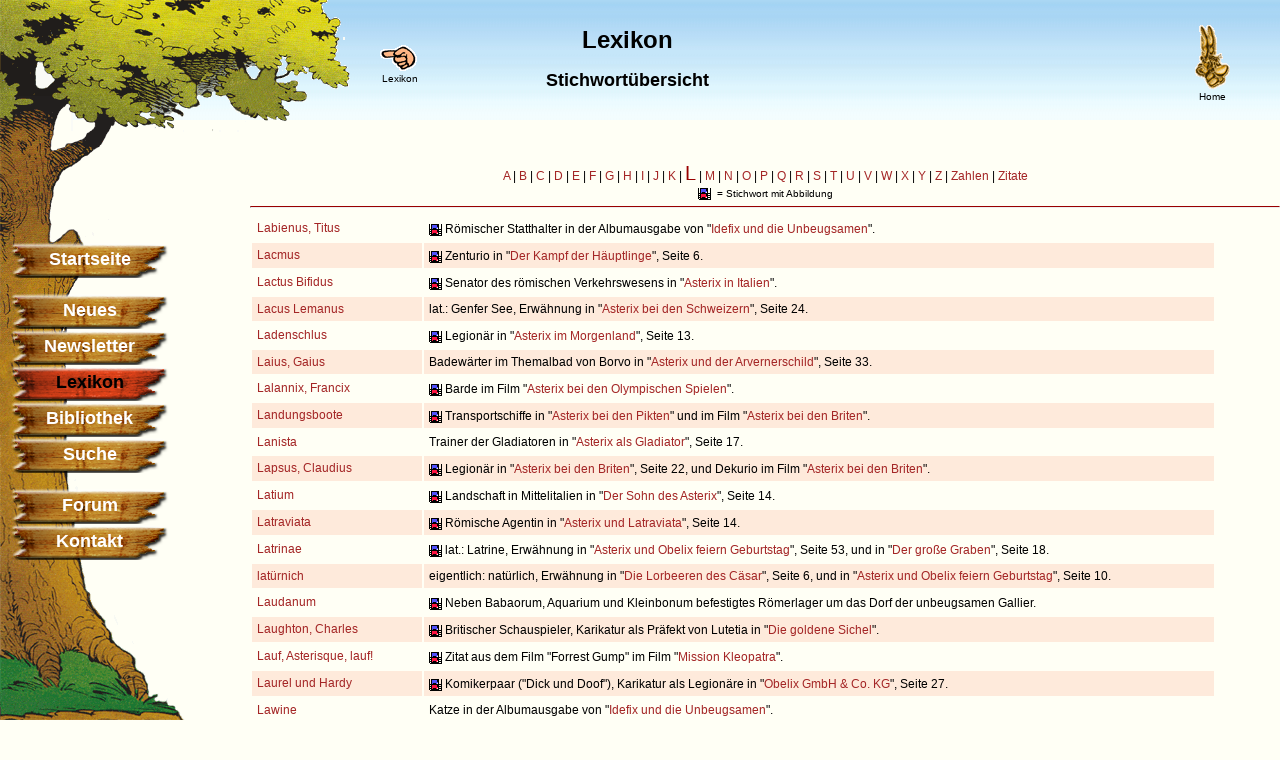

--- FILE ---
content_type: text/html; charset=UTF-8
request_url: http://asterix-fanclub.de/lexikon/alphabet/l.php
body_size: 36445
content:
<!DOCTYPE html>
<html>
<head>
        <meta charset="utf-8">
        <meta http-equiv="expires" content="0">
        <meta http-equiv="Content-Style-Type" content="text/css">
        <meta http-equiv="Content-Script-Type" content="text/javascript">
        <meta name="author" content="Marco Mütz">
        <meta name="verification" content="3dfd55ca09e04fb11ec06af31c21f5e0" />
        <meta name="date" content="26-01-26">
        <meta name="keywords" lang="de" content="Stichwort&uuml;bersicht, Buchstabe L, Asterix, Obelix, Idefix, Miraculix, Majestix, Verleihnix, Julius Cäsar, Zaubertrank, Idefix, Albert Uderzo, René Goscinny, Bello Gallico, Asterix-Film, Falbala, Asterix-Park, Lexikon">
		<meta name="robots" content="all">
		<meta name="description" content="Deutschsprachiges ASTERIX-Archiv mit Suchfunktion, Newsletter, aktuellen Neuigkeiten um die gallischen Freunde von Asterix und Obelix und einer umfangreichen  Bibliothek aller deutschsprachigen Artikel.">
        <meta name="publisher" content="Marco Mütz">
        <meta name="copyright" content="Marco Mütz">
        <meta name="page-topic" content="Kultur">
        <meta name="page-type" content="Private Homepage">
        <meta name="audience" content="Alle">
        <meta name="expires" content="none">
        <meta name="lang" content="de">
        <meta name="revisit-after" content="30 days">
<title>
Stichwort&uuml;bersicht - Asterix Archiv - Lexikon - Buchstabe L</title>
<link rel="stylesheet" type="text/css" href="../../css/comedix_div.css">
<link rel="search" type="application/opensearchdescription+xml" href="https://www.comedix.de/suche/asterix-archiv-os.xml" title="Asterix-Archiv">
<link rel="SHORTCUT ICON" href="https://www.comedix.de/favicon.ico">
<script type="text/javascript" src="/include/js/blaettern.js"></script>
</head>
<body class="main"><a name="top"></a>
        <div id="header">
                <!-- Header Content -->
<div class="headerleft">
                                        <div style="position:relative; left:360px; top:20px;"><a href="../index.php" target="_parent"><img src="../../grafik/dcrli.gif" width=39 height=26 border=0 alt="zur&uuml;ck bl&auml;ttern"></a><br>Lexikon</div></div>
<div class="headerright">
                                        <a href="../../" target="_top"><img src="../../grafik/home.gif" width=35 height=64 border=0 alt="Zur Hauptseite"></a><br>Home</div>
<div class="center">
<div class="headercenter">
                                        <H1 style="padding-top:0px">Lexikon</h1><H2 style="font-size:18px; margin-left:50px;">Stichwort&uuml;bersicht</H2></div>
</div>
<!-- / Header Content --></div>
<div id="center">
  <div id="navigation">
                <img src="/grafik/leiste_oben_krone.png" class="krone" alt="Baumkrone" width="350" height="132" border="0">
<img src="/grafik/leiste_oben_stamm.png" alt="Baumstamm" class="stamm" width="124" height="250" border="0">
<img src="/grafik/leiste_unten.png" alt="Baumwurzel" class="wurzel" width="185" height="285" border="0">
<ul id="navi">
        <li class="nav"><a class="navhoover" href="../../index.php" target="_parent">Startseite</a></li>
        <li class="nav_abstand"><a class="navhoover" href="../../news/index.php" target="_parent">Neues</a></li>
        <li><a class="navhoover" href="../../newsletter/index.php" target="_parent">Newsletter</a></li>
<li class="nav_active">Lexikon</li>        <li><a class="navhoover" href="../../medien/index.php" target="_parent">Bibliothek</a></li>
        <li><a class="navhoover" href="../../suche/index.php" target="_parent">Suche</a></li>
        <li class="nav_abstand"><a class="navhoover" href="../../pinboard/index.php" target="_parent">Forum</a></li>
        <li><a class="navhoover" href="../../email/index.php" target="_parent">Kontakt</a></li>
</ul>
<img class="bildvorladen" src="/grafik/navigation_aktiv.png" alt="" />  </div>
  <div id="content_sub">
  <!-- Content -->
  <div style="text-align: center;">
			<A HREF="a.php">A</A> |&nbsp;<A HREF="b.php">B</A> |&nbsp;<A HREF="c.php">C</A> |&nbsp;<A HREF="d.php">D</A> |&nbsp;<A HREF="e.php">E</A> |&nbsp;<A HREF="f.php">F</A> |&nbsp;<A HREF="g.php">G</A> |&nbsp;<A HREF="h.php">H</A> |&nbsp;<A HREF="i.php">I</A> |&nbsp;<A HREF="j.php">J</A> |&nbsp;<A HREF="k.php">K</A> |&nbsp;<span class=capital>L</span> |&nbsp;<A HREF="m.php">M</A> |&nbsp;<A HREF="n.php">N</A> |&nbsp;<A HREF="o.php">O</A> |&nbsp;<A HREF="p.php">P</A> |&nbsp;<A HREF="q.php">Q</A> |&nbsp;<A HREF="r.php">R</A> |&nbsp;<A HREF="s.php">S</A> |&nbsp;<A HREF="t.php">T</A> |&nbsp;<A HREF="u.php">U</A> |&nbsp;<A HREF="v.php">V</A> |&nbsp;<A HREF="w.php">W</A> |&nbsp;<A HREF="x.php">X</A> |&nbsp;<A HREF="y.php">Y</A> |&nbsp;<A HREF="z.php">Z</A> |&nbsp;<A HREF="zahlen.php">Zahlen</A>		| <a href="../zitate/index.php">Zitate</a>
		<br><span class=small><img src="../../grafik/bild_verfuegbar.gif" alt="" width="13" height="15" border="0" align=absbottom>&nbsp;&nbsp;= Stichwort mit Abbildung</span>

  </div>
<hr style="border-top: solid 1px #990000;">
<TABLE border="0" cellpadding="5" cellspacing="2">
        <TR class="alpha">
                <TD VALIGN=TOP class="main"><a href="../db/titus_labienus.php">Labienus, Titus</a></TD>
                <TD VALIGN=TOP class="main"><img src="../../grafik/bild_verfuegbar.gif" alt="mit Abbildung" width="13" height="15" border="0" align=absbottom>&nbsp;Römischer Statthalter in der Albumausgabe von "<a href="../../medien/lit/idefix_und_die_unbeugsamen_album.php">Idefix und die Unbeugsamen</a>".</TD>
        </TR>
        <TR class="alpha">
                <TD VALIGN=TOP class="main"><a href="../db/lacmus.php">Lacmus</a></TD>
                <TD VALIGN=TOP class="main"><img src="../../grafik/bild_verfuegbar.gif" alt="mit Abbildung" width="13" height="15" border="0" align=absbottom>&nbsp;Zenturio in "<a href="../special/sprachspiel/der_kampf_der_haeuptlinge.php">Der Kampf der H&auml;uptlinge</a>", Seite 6.</TD>
        </TR>
        <TR class="alpha">
                <TD VALIGN=TOP class="main"><a href="../db/lactus_bifidus.php">Lactus Bifidus</a></TD>
                <TD VALIGN=TOP class="main"><img src="../../grafik/bild_verfuegbar.gif" alt="mit Abbildung" width="13" height="15" border="0" align=absbottom>&nbsp;Senator des römischen Verkehrswesens in "<a href="../special/sprachspiel/asterix_in_italien.php">Asterix in Italien</a>".</TD>
        </TR>
        <TR class="alpha">
                <TD VALIGN=TOP class="main"><a href="../db/lacus_lemanus.php">Lacus Lemanus</a></TD>
                <TD VALIGN=TOP class="main">lat.: Genfer See, Erwähnung in "<a href="../special/sprachspiel/asterix_bei_den_schweizern.php">Asterix bei den Schweizern</a>", Seite 24.</TD>
        </TR>
        <TR class="alpha">
                <TD VALIGN=TOP class="main"><a href="../db/ladenschlus.php">Ladenschlus</a></TD>
                <TD VALIGN=TOP class="main"><img src="../../grafik/bild_verfuegbar.gif" alt="mit Abbildung" width="13" height="15" border="0" align=absbottom>&nbsp;Legion&auml;r in "<a href="../special/sprachspiel/asterix_im_morgenland.php">Asterix im Morgenland</a>", Seite 13.</TD>
        </TR>
        <TR class="alpha">
                <TD VALIGN=TOP class="main"><a href="../db/gaius_laius.php">Laius, Gaius</a></TD>
                <TD VALIGN=TOP class="main">Badew&auml;rter im Themalbad von Borvo in "<a href="../special/sprachspiel/asterix_und_der_arvernerschild.php">Asterix und der Arvernerschild</a>", Seite 33.</TD>
        </TR>
        <TR class="alpha">
                <TD VALIGN=TOP class="main"><a href="../db/francix_lalannix.php">Lalannix, Francix</a></TD>
                <TD VALIGN=TOP class="main"><img src="../../grafik/bild_verfuegbar.gif" alt="mit Abbildung" width="13" height="15" border="0" align=absbottom>&nbsp;Barde im Film "<a href="../../medien/filme/asterix_bei_den_olympischen_spielen.php">Asterix bei den Olympischen Spielen</a>".</TD>
        </TR>
        <TR class="alpha">
                <TD VALIGN=TOP class="main"><a href="../db/landungsboote.php">Landungsboote</a></TD>
                <TD VALIGN=TOP class="main"><img src="../../grafik/bild_verfuegbar.gif" alt="mit Abbildung" width="13" height="15" border="0" align=absbottom>&nbsp;Transportschiffe in "<a href="../special/sprachspiel/asterix_bei_den_pikten.php">Asterix bei den Pikten</a>" und im Film "<a href="../../medien/filme/asterix_bei_den_briten.php">Asterix bei den Briten</a>".</TD>
        </TR>
        <TR class="alpha">
                <TD VALIGN=TOP class="main"><a href="../db/lanista.php">Lanista</a></TD>
                <TD VALIGN=TOP class="main">Trainer der Gladiatoren in "<a href="../special/sprachspiel/asterix_als_gladiator.php">Asterix als Gladiator</a>", Seite 17.</TD>
        </TR>
        <TR class="alpha">
                <TD VALIGN=TOP class="main"><a href="../db/claudius_lapsus.php">Lapsus, Claudius</a></TD>
                <TD VALIGN=TOP class="main"><img src="../../grafik/bild_verfuegbar.gif" alt="mit Abbildung" width="13" height="15" border="0" align=absbottom>&nbsp;Legionär in "<a href="../special/sprachspiel/asterix_bei_den_briten.php">Asterix bei den Briten</a>", Seite 22, und Dekurio im Film "<a href="../../medien/filme/asterix_bei_den_briten.php">Asterix bei den Briten</a>".</TD>
        </TR>
        <TR class="alpha">
                <TD VALIGN=TOP class="main"><a href="../db/latium.php">Latium</a></TD>
                <TD VALIGN=TOP class="main"><img src="../../grafik/bild_verfuegbar.gif" alt="mit Abbildung" width="13" height="15" border="0" align=absbottom>&nbsp;Landschaft in Mittelitalien in "<a href="../special/sprachspiel/der_sohn_des_asterix.php">Der Sohn des Asterix</a>", Seite 14.</TD>
        </TR>
        <TR class="alpha">
                <TD VALIGN=TOP class="main"><a href="../db/latraviata.php">Latraviata</a></TD>
                <TD VALIGN=TOP class="main"><img src="../../grafik/bild_verfuegbar.gif" alt="mit Abbildung" width="13" height="15" border="0" align=absbottom>&nbsp;R&ouml;mische Agentin in "<a href="../special/sprachspiel/asterix_und_latraviata.php">Asterix und Latraviata</a>", Seite 14.</TD>
        </TR>
        <TR class="alpha">
                <TD VALIGN=TOP class="main"><a href="../db/latrinae.php">Latrinae</a></TD>
                <TD VALIGN=TOP class="main"><img src="../../grafik/bild_verfuegbar.gif" alt="mit Abbildung" width="13" height="15" border="0" align=absbottom>&nbsp;lat.: Latrine, Erwähnung in "<a href="../../medien/lit/hefte/asterix_und_obelix_feiern_geburtstag.php">Asterix und Obelix feiern Geburtstag</a>", Seite 53, und in "<a href="../../medien/lit/hefte/der_grosse_graben.php">Der große Graben</a>", Seite 18.</TD>
        </TR>
        <TR class="alpha">
                <TD VALIGN=TOP class="main"><a href="../db/latuernich.php">lat&uuml;rnich</a></TD>
                <TD VALIGN=TOP class="main">eigentlich: nat&uuml;rlich, Erwähnung in "<a href="../special/sprachspiel/die_lorbeeren_des_caesar.php">Die Lorbeeren des C&auml;sar</a>", Seite 6, und in "<a href="../../medien/lit/hefte/asterix_und_obelix_feiern_geburtstag.php">Asterix und Obelix feiern Geburtstag</a>", Seite 10.</TD>
        </TR>
        <TR class="alpha">
                <TD VALIGN=TOP class="main"><a href="../db/laudanum.php">Laudanum</a></TD>
                <TD VALIGN=TOP class="main"><img src="../../grafik/bild_verfuegbar.gif" alt="mit Abbildung" width="13" height="15" border="0" align=absbottom>&nbsp;Neben Babaorum, Aquarium und Kleinbonum
befestigtes R&ouml;merlager um das Dorf der unbeugsamen Gallier.</TD>
        </TR>
        <TR class="alpha">
                <TD VALIGN=TOP class="main"><a href="../db/charles_laughton.php">Laughton, Charles</a></TD>
                <TD VALIGN=TOP class="main"><img src="../../grafik/bild_verfuegbar.gif" alt="mit Abbildung" width="13" height="15" border="0" align=absbottom>&nbsp;Britischer Schauspieler, Karikatur als Präfekt von Lutetia in "<a href="../special/sprachspiel/die_goldene_sichel.php">Die goldene Sichel</a>".</TD>
        </TR>
        <TR class="alpha">
                <TD VALIGN=TOP class="main"><a href="../db/lauf_asterisque_lauf.php">Lauf, Asterisque, lauf!</a></TD>
                <TD VALIGN=TOP class="main"><img src="../../grafik/bild_verfuegbar.gif" alt="mit Abbildung" width="13" height="15" border="0" align=absbottom>&nbsp;Zitat aus dem Film "Forrest Gump" im Film "<a href="../../medien/filme/mission_kleopatra.php">Mission Kleopatra</a>".</TD>
        </TR>
        <TR class="alpha">
                <TD VALIGN=TOP class="main"><a href="../db/laurel_und_hardy.php">Laurel und Hardy</a></TD>
                <TD VALIGN=TOP class="main"><img src="../../grafik/bild_verfuegbar.gif" alt="mit Abbildung" width="13" height="15" border="0" align=absbottom>&nbsp;Komikerpaar ("Dick und Doof"), Karikatur als Legion&auml;re in "<a href="../special/sprachspiel/obelix_gmbh_und_co_kg.php">Obelix GmbH & Co. KG</a>", Seite 27.</TD>
        </TR>
        <TR class="alpha">
                <TD VALIGN=TOP class="main"><a href="../db/lawine.php">Lawine</a></TD>
                <TD VALIGN=TOP class="main">Katze in der Albumausgabe von "<a href="../../medien/lit/idefix_und_die_unbeugsamen_album.php">Idefix und die Unbeugsamen</a>".</TD>
        </TR>
        <TR class="alpha">
                <TD VALIGN=TOP class="main"><a href="../db/le_desespere.php">Le D&eacute;sesp&eacute;r&eacute;</a></TD>
                <TD VALIGN=TOP class="main"><img src="../../grafik/bild_verfuegbar.gif" alt="mit Abbildung" width="13" height="15" border="0" align=absbottom>&nbsp;Gem&auml;lde von Gustave Courbet, Karikatur in "<a href="../../medien/lit/hefte/asterix_und_obelix_feiern_geburtstag.php">Asterix und Obelix feiern Geburtstag</a>", Seite 46.</TD>
        </TR>
        <TR class="alpha">
                <TD VALIGN=TOP class="main"><a href="../db/legastenix.php">Legastenix</a></TD>
                <TD VALIGN=TOP class="main"><img src="../../grafik/bild_verfuegbar.gif" alt="mit Abbildung" width="13" height="15" border="0" align=absbottom>&nbsp;Arverner in "<a href="../../medien/lit/hefte/die_tochter_des_vercingetorix.php">Die Tochter des Vercingetorix</a>", Seite 46.</TD>
        </TR>
        <TR class="alpha">
                <TD VALIGN=TOP class="main"><a href="../db/legat.php">Legat</a></TD>
                <TD VALIGN=TOP class="main">Vertreter Roms in den Provinzen in "<a href="../../medien/lit/hefte/asterix_bei_den_belgiern.php">Asterix bei den Belgiern</a>".</TD>
        </TR>
        <TR class="alpha">
                <TD VALIGN=TOP class="main"><a href="../db/legatoria_provincia.php">Legatoria Provincia</a></TD>
                <TD VALIGN=TOP class="main"><img src="../../grafik/bild_verfuegbar.gif" alt="mit Abbildung" width="13" height="15" border="0" align=absbottom>&nbsp;Standortkommandantur der Region in "<a href="../special/sprachspiel/asterix_und_latraviata.php">Asterix und Latraviata</a>", Seite 33.</TD>
        </TR>
        <TR class="alpha">
                <TD VALIGN=TOP class="main"><a href="../db/legio_expedita.php">Legio expedita</a></TD>
                <TD VALIGN=TOP class="main">"Kampfbereit, stillgestanden!", Zitat in "<a href="../special/sprachspiel/das_geschenk_caesars.php">Das Geschenk Cäsars</a>", Seite 7.</TD>
        </TR>
        <TR class="alpha">
                <TD VALIGN=TOP class="main"><a href="../db/legion.php">Legion</a></TD>
                <TD VALIGN=TOP class="main">Truppeneinheit, die in mehrere Asterix-Abenteuern erwähnt wird.</TD>
        </TR>
        <TR class="alpha">
                <TD VALIGN=TOP class="main"><a href="../db/legionaer.php">Legion&auml;r</a></TD>
                <TD VALIGN=TOP class="main"><img src="../../grafik/bild_verfuegbar.gif" alt="mit Abbildung" width="13" height="15" border="0" align=absbottom>&nbsp;Rangniederste r&ouml;mische Soldat, der in fast allen Asterix-Abenteuern eine Rolle spielt.</TD>
        </TR>
        <TR class="alpha">
                <TD VALIGN=TOP class="main"><a href="../db/legionaerskrankheit.php">Legion&auml;rskrankheit</a></TD>
                <TD VALIGN=TOP class="main">Eigendiagnose eines Legion&auml;rs im Film "<a href="../../medien/filme/asterix_in_amerika.php">Asterix in Amerika</a>".</TD>
        </TR>
        <TR class="alpha">
                <TD VALIGN=TOP class="main"><a href="../db/leichtkonfus.php">Leichtkonfus</a></TD>
                <TD VALIGN=TOP class="main"><img src="../../grafik/bild_verfuegbar.gif" alt="mit Abbildung" width="13" height="15" border="0" align=absbottom>&nbsp;Legion&auml;r in "<a href="../special/sprachspiel/asterix_bei_den_pikten.php">Asterix bei den Pikten</a>", Seite 35.</TD>
        </TR>
        <TR class="alpha">
                <TD VALIGN=TOP class="main"><a href="../db/leinen_los.php">Leinen los!</a></TD>
                <TD VALIGN=TOP class="main"><img src="../../grafik/bild_verfuegbar.gif" alt="mit Abbildung" width="13" height="15" border="0" align=absbottom>&nbsp;Befehl, um ein Schiff im Hafen loszumachen, der in mehreren Asterix-Abenteuern Anwendung findet.</TD>
        </TR>
        <TR class="alpha">
                <TD VALIGN=TOP class="main"><a href="../db/leinenlos.php">Leinenlos</a></TD>
                <TD VALIGN=TOP class="main">Griechischer Seemann in "<a href="../special/sprachspiel/die_tochter_des_vercingetorix.php">Die Tochter des Vercingetorix</a>", Seite 18.</TD>
        </TR>
        <TR class="alpha">
                <TD VALIGN=TOP class="main"><a href="../db/leonardo_da_vinci.php">Leonardo da Vinci</a></TD>
                <TD VALIGN=TOP class="main"><img src="../../grafik/bild_verfuegbar.gif" alt="mit Abbildung" width="13" height="15" border="0" align=absbottom>&nbsp;Italienisches Multitalent, Karikatur als er selbst oder seiner Werke in "<a href="../../medien/lit/hefte/asterix_und_obelix_feiern_geburtstag.php">Asterix und Obelix feiern Geburtstag</a>", Seite 17, und in "<a href="../../medien/lit/hefte/asterix_in_italien.php">Asterix in Italien</a>".</TD>
        </TR>
        <TR class="alpha">
                <TD VALIGN=TOP class="main"><a href="../db/leones_te_devorant.php">Leones te devorant</a></TD>
                <TD VALIGN=TOP class="main">Die Löwen fressen Dich auf", Zitat in "<a href="../special/sprachspiel/die_lorbeeren_des_caesar.php">Die Lorbeeren des Cäsar</a>", Seite 30.</TD>
        </TR>
        <TR class="alpha">
                <TD VALIGN=TOP class="main"><a href="../db/edelweiss.php">Leontopodium alpinum</a></TD>
		<TD VALIGN=TOP class="main"><img src="../../grafik/bild_verfuegbar.gif" alt="mit Abbildung" width="13" height="15" border="0" align=absbottom>&nbsp;Lateinische Bezeichnung des Edelweiß, Hauptbestandteil eines Gegenmittels in "<a href="../special/sprachspiel/asterix_bei_den_schweizern.php">Asterix bei den Schweizern</a>", Seite 16.</TD>
        </TR>
        <TR class="alpha">
                <TD VALIGN=TOP class="main"><a href="../db/leopoldix.php">Leopoldix</a></TD>
                <TD VALIGN=TOP class="main"><img src="../../grafik/bild_verfuegbar.gif" alt="mit Abbildung" width="13" height="15" border="0" align=absbottom>&nbsp;Belgier in "<a href="../special/sprachspiel/asterix_bei_den_belgiern.php">Asterix bei den Belgiern</a>".</TD>
        </TR>
        <TR class="alpha">
                <TD VALIGN=TOP class="main"><a href="../db/letitbix.php">Letitbix</a></TD>
                <TD VALIGN=TOP class="main"><img src="../../grafik/bild_verfuegbar.gif" alt="mit Abbildung" width="13" height="15" border="0" align=absbottom>&nbsp;Jugendlicher Gallier in "<a href="../special/sprachspiel/die_tochter_des_vercingetorix.php">Die Tochter des Vercingetorix</a>".</TD>
        </TR>
        <TR class="alpha">
                <TD VALIGN=TOP class="main"><a href="../db/asterix_aus_leservorschlaegen.php">Leservorschl&auml;ge</a></TD>
                <TD VALIGN=TOP class="main"><img src="../../grafik/bild_verfuegbar.gif" alt="mit Abbildung" width="13" height="15" border="0" align=absbottom>&nbsp;Parodien von Asterix in "<a href="../special/sprachspiel/asterix_plaudert_aus_der_schule.php">Asterix plaudert aus der Schule</a>".</TD>
        </TR>
        <TR class="alpha">
                <TD VALIGN=TOP class="main"><a href="../db/levaker.php">Levaker</a></TD>
                <TD VALIGN=TOP class="main">Volksstamm in Belgien in "<a href="../special/sprachspiel/asterix_bei_den_belgiern.php">Asterix bei den Belgiern</a>", Seite 14.</TD>
        </TR>
        <TR class="alpha">
                <TD VALIGN=TOP class="main"><a href="../db/levitation.php">Levitation</a></TD>
                <TD VALIGN=TOP class="main">Schwereloses, freies Schweben in "<a href="../special/sprachspiel/asterix_im_morgenland.php">Asterix im Morgenland</a>", Seite 8.</TD>
        </TR>
        <TR class="alpha">
                <TD VALIGN=TOP class="main"><a href="../db/lichtgeschwindigkeit.php">Lichtgeschwindigkeit</a></TD>
                <TD VALIGN=TOP class="main">Reisegeschwindkeit in "<a href="../special/sprachspiel/gallien_in_gefahr.php">Gallien in Gefahr</a>", Seite 16.</TD>
        </TR>
        <TR class="alpha">
                <TD VALIGN=TOP class="main"><a href="../db/liese.php">Liese</a></TD>
                <TD VALIGN=TOP class="main"><img src="../../grafik/bild_verfuegbar.gif" alt="mit Abbildung" width="13" height="15" border="0" align=absbottom>&nbsp;Name eines Pferdes in "<a href="../special/sprachspiel/asterix_und_die_goten.php">Asterix und die Goten</a>", Seite 39.</TD>
        </TR>
        <TR class="alpha">
                <TD VALIGN=TOP class="main"><a href="../db/lilium_auratum_crocodocsum.php">Lilium Auratum Crocodocsum</a></TD>
                <TD VALIGN=TOP class="main">Gew&auml;chs im Film "<a href="../../medien/filme/operation_hinkelstein.php">Operation Hinkelstein</a>".</TD>
        </TR>
        <TR class="alpha">
                <TD VALIGN=TOP class="main"><a href="../db/linguistix.php">Linguistix</a></TD>
                <TD VALIGN=TOP class="main"><img src="../../grafik/bild_verfuegbar.gif" alt="mit Abbildung" width="13" height="15" border="0" align=absbottom>&nbsp;Gallier in "<a href="../special/sprachspiel/obelix_gmbh_und_co_kg.php">Obelix GmbH & Co. KG</a>", Seite 21.</TD>
        </TR>
        <TR class="alpha">
                <TD VALIGN=TOP class="main"><a href="../db/linie_28.php">Linie XXVIII</a></TD>
                <TD VALIGN=TOP class="main"><img src="../../grafik/bild_verfuegbar.gif" alt="mit Abbildung" width="13" height="15" border="0" align=absbottom>&nbsp;Fortbewegungsmittel in "<a href="../special/sprachspiel/asterix_in_lusitanien.php">Asterix in Lusitanien</a>"</TD>
        </TR>
        <TR class="alpha">
                <TD VALIGN=TOP class="main"><a href="../db/linksfahrgebot.php">Linksfahrgebot</a></TD>
                <TD VALIGN=TOP class="main"><img src="../../grafik/bild_verfuegbar.gif" alt="mit Abbildung" width="13" height="15" border="0" align=absbottom>&nbsp;Fahrregeln in Britannien in "<a href="../special/sprachspiel/asterix_bei_den_briten.php">Asterix bei den Briten</a>", Seite 17.</TD>
        </TR>
        <TR class="alpha">
                <TD VALIGN=TOP class="main"><a href="../db/lino_ventura.php">Lino Venturo</a></TD>
                <TD VALIGN=TOP class="main">Französischer Schauspieler, Karikatur als Zenturio Caius Aerobus in "<a href="../special/sprachspiel/streit_um_asterix.php">Streit um Asterix</a>".</TD>
        </TR>
        <TR class="alpha">
                <TD VALIGN=TOP class="main"><a href="../db/linsenpause.php">Linsenpause</a></TD>
                <TD VALIGN=TOP class="main">Arbeitspause bei den &Auml;gyptern in "<a href="../special/sprachspiel/asterix_und_kleopatra.php">Asterix und Kleopatra</a>", Seite 15, und im Film "<a href="../../medien/filme/mission_kleopatra.php">Mission Kleopatra</a>".</TD>
        </TR>
        <TR class="alpha">
                <TD VALIGN=TOP class="main"><a href="../db/lippengruen.php">Lippengr&uuml;n</a></TD>
                <TD VALIGN=TOP class="main"><img src="../../grafik/bild_verfuegbar.gif" alt="mit Abbildung" width="13" height="15" border="0" align=absbottom>&nbsp;Make-up der R&ouml;merinnen in "<a href="../special/sprachspiel/asterix_bei_den_schweizern.php">Asterix bei den Schweizern</a>", Seite 7.</TD>
        </TR>
        <TR class="alpha">
                <TD VALIGN=TOP class="main"><a href="../db/litterarum_mundus.php">Litterarum Mundus</a></TD>
                <TD VALIGN=TOP class="main"><img src="../../grafik/bild_verfuegbar.gif" alt="mit Abbildung" width="13" height="15" border="0" align=absbottom>&nbsp;Name einer Zeitung in "<a href="../special/sprachspiel/der_papyrus_des_caesar.php">Der Papyrus des Cäsar</a>, Seite 9.</TD>
        </TR>
        <TR class="alpha">
                <TD VALIGN=TOP class="main"><a href="../db/loch_endroll.php">Loch Endroll</a></TD>
                <TD VALIGN=TOP class="main">See im Land der Pikten in "<a href="../special/sprachspiel/asterix_bei_den_pikten.php">Asterix bei den Pikten</a>".</TD>
        </TR>
        <TR class="alpha">
                <TD VALIGN=TOP class="main"><a href="../db/loesegeld.php">L&ouml;segeld</a></TD>
                <TD VALIGN=TOP class="main"><img src="../../grafik/bild_verfuegbar.gif" alt="mit Abbildung" width="13" height="15" border="0" align=absbottom>&nbsp;Pfandbetrag in "<a href="../special/sprachspiel/der_grosse_graben.php">Der Gro&szlig;e Graben</a>", Seite 41, und in "<a href="../special/sprachspiel/obelix_auf_kreuzfahrt.php">Obelix auf Kreuzfahrt</a>".</TD>
        </TR>
        <TR class="alpha">
                <TD VALIGN=TOP class="main"><a href="../db/londinium.php">Londinium</a></TD>
                <TD VALIGN=TOP class="main"><img src="../../grafik/bild_verfuegbar.gif" alt="mit Abbildung" width="13" height="15" border="0" align=absbottom>&nbsp;Lateinischer Name von London, der in verschiedenen Asterix-Abenteuern genannt wird.</TD>
        </TR>
        <TR class="alpha">
                <TD VALIGN=TOP class="main"><a href="../db/lorbeeren.php">Lorbeeren</a></TD>
                <TD VALIGN=TOP class="main">Gew&uuml;rz, das, vor allem als Lorbeerkranz Cäsars, in mehreren Asterix-Abenteuern Erwähnung findet.</TD>
        </TR>
        <TR class="alpha">
                <TD VALIGN=TOP class="main"><a href="../db/lorbix.php">Lorbix</a></TD>
                <TD VALIGN=TOP class="main"><img src="../../grafik/bild_verfuegbar.gif" alt="mit Abbildung" width="13" height="15" border="0" align=absbottom>&nbsp;Jungdruide im Film "<a href="../../medien/filme/asterix_und_das_geheimnis_des_zaubertranks.php">Asterix und das Geheimnis des Zaubertranks</a>".</TD>
		</TR>
		<TR class="alpha">
                <TD VALIGN=TOP class="main"><a href="../db/sophia_loren.php">Loren, Sophia</a></TD>
                <TD VALIGN=TOP class="main"><img src="../../grafik/bild_verfuegbar.gif" alt="mit Abbildung" width="13" height="15" border="0" align=absbottom>&nbsp;Italienische Schauspielerin als Karikatur einer Bedienung in "<a href="../special/sprachspiel/asterix_in_italien.php">Asterix in Italien</a>", Seite 39.</TD>
        </TR>
        <TR class="alpha">
                <TD VALIGN=TOP class="main"><a href="../db/luciano_pavarotti.php">Luciano Pavarotti</a></TD>
                <TD VALIGN=TOP class="main"><img src="../../grafik/bild_verfuegbar.gif" alt="mit Abbildung" width="13" height="15" border="0" align=absbottom>&nbsp;Italienischer Opernsänger, Karikatur als Wirt in "<a href="../special/sprachspiel/asterix_in_italien.php">Asterix in Italien</a>".</TD>
		</TR>
        <TR class="alpha">
                <TD VALIGN=TOP class="main"><a href="../db/lucius_filzus.php">Lucius Filzus</a></TD>
                <TD VALIGN=TOP class="main"><img src="../../grafik/bild_verfuegbar.gif" alt="mit Abbildung" width="13" height="15" border="0" align=absbottom>&nbsp;Senator im Film "<a href="../../medien/filme/asterix_und_obelix_im_auftrag_ihrer_majestaet.php">Asterix & Obelix: Im Auftrag ihrer Majest&auml;t</a>".</TD>
        </TR>
        <TR class="alpha">
                <TD VALIGN=TOP class="main"><a href="../db/lucius_keuchhustus.php">Lucius Keuchhustus</a></TD>
                <TD VALIGN=TOP class="main"><img src="../../grafik/bild_verfuegbar.gif" alt="mit Abbildung" width="13" height="15" border="0" align=absbottom>&nbsp;Ehemaliger Legion&auml;r und nun R&auml;derfabrikant in "<a href="../special/sprachspiel/asterix_und_der_arvernerschild.php">Asterix und der Arvernerschild</a>", Seite 27.</TD>
		</TR>
        <TR class="alpha">
                <TD VALIGN=TOP class="main"><a href="../db/lucius_nichtsalsverdrus.php">Lucius Nichtsalsverdrus</a></TD>
                <TD VALIGN=TOP class="main"><img src="../../grafik/bild_verfuegbar.gif" alt="mit Abbildung" width="13" height="15" border="0" align=absbottom>&nbsp;Sonderbeauftragter Cäsars in "<a href="../special/sprachspiel/tour_de_france.php">Tour de France</a>", Seite 5.</TD>
		</TR>
        <TR class="alpha">
                <TD VALIGN=TOP class="main"><a href="../db/lucrifacturi_te_salutant.php">Lucrifacturi te salutant</a></TD>
                <TD VALIGN=TOP class="main">"Die sich bereichern wollen grüßen Dich!", Zitat in "<a href="../special/sprachspiel/die_odyssee.php">Die Odyssee</a>", Seite 8.</TD>
        </TR>
        <TR class="alpha">
                <TD VALIGN=TOP class="main"><a href="../db/lucullus.php">Lucullus</a></TD>
                <TD VALIGN=TOP class="main"><img src="../../grafik/bild_verfuegbar.gif" alt="mit Abbildung" width="13" height="15" border="0" align=absbottom>&nbsp;Gehilfe des Kochs im Film "<a href="../../medien/filme/sieg_ueber_caesar.php">Sieg &uuml;ber C&auml;sar</a>" und Senator im Film "<a href="../../medien/filme/asterix_in_amerika.php">Asterix in Amerika</a>".</TD>
        </TR>
        <TR class="alpha">
                <TD VALIGN=TOP class="main"><a href="../db/ludwikamadeus.php">Ludwikamadeus</a></TD>
                <TD VALIGN=TOP class="main"><img src="../../grafik/bild_verfuegbar.gif" alt="mit Abbildung" width="13" height="15" border="0" align=absbottom>&nbsp;Ziehsohn von Flocircus und Helfer auf einer römischen Galeere in "<a href="../special/sprachspiel/die_tochter_des_vercingetorix.php">Die Tochter des Vercingetorix</a>", Seite 26.</TD>
        </TR>
        <TR class="alpha">
                <TD VALIGN=TOP class="main"><a href="../db/luegnix.php">L&uuml;gfix, auch L&uuml;gnix</a></TD>
                <TD VALIGN=TOP class="main"><img src="../../grafik/bild_verfuegbar.gif" alt="mit Abbildung" width="13" height="15" border="0" align=absbottom>&nbsp;Gallischer Seher in "<a href="../special/sprachspiel/der_seher.php">Der Seher</a>", Seite 9.</TD>
        </TR>
        <TR class="alpha">
                <TD VALIGN=TOP class="main"><a href="../db/luettix.php">Lüttix</a></TD>
                <TD VALIGN=TOP class="main"><img src="../../grafik/bild_verfuegbar.gif" alt="mit Abbildung" width="13" height="15" border="0" align=absbottom>&nbsp;Belgische Stadt Lüttich in "<a href="../special/sprachspiel/asterix_in_italien.php">Asterix in Italien</a>".</TD>
        </TR>
		<TR class="alpha">
                <TD VALIGN=TOP class="main"><a href="../db/luftschlos.php">Luftschlos</a></TD>
                <TD VALIGN=TOP class="main">Griechischer Philosoph in "<a href="../special/sprachspiel/die_weisse_iris.php">Die weiße Iris</a>", Seite 6.</TD>
        </TR>
        <TR class="alpha">
                <TD VALIGN=TOP class="main"><a href="../db/lug.php">Lug</a></TD>
                <TD VALIGN=TOP class="main">Gott des Weitblicks, der Weissagung und der Medizin in "<a href="../special/sprachspiel/asterix_und_der_arvernerschild.php">Asterix und der Arvernerschild</a>", Seite 20.</TD>
        </TR>
        <TR class="alpha">
                <TD VALIGN=TOP class="main"><a href="../db/lugdunum.php">Lugdunum</a></TD>
                <TD VALIGN=TOP class="main">Französische Stadt Lyon, die in mehreren Asterix-Abenteuern genannt wird.</TD>
        </TR>

        <TR class="alpha">
                <TD VALIGN=TOP class="main"><a href="../db/luksor.php">Luksor</a> (auch: Luxor)</TD>
                <TD VALIGN=TOP class="main">Ort in Ägypten in "<a href="../special/sprachspiel/asterix_und_kleopatra.php">Asterix und Kleopatra</a>", Seite 26.</TD>
        </TR>
        <TR class="alpha">
                <TD VALIGN=TOP class="main"><a href="../db/lupus.php">Lupus</a></TD>
                <TD VALIGN=TOP class="main">Gladiator in "<a href="../special/sprachspiel/asterix_als_gladiator.php">Asterix als Gladiator</a>", Seite 36.</TD>
        </TR>
        <TR class="alpha">
                <TD VALIGN=TOP class="main"><a href="../db/lusitanien.php">Lusitanier</a></TD>
                <TD VALIGN=TOP class="main">Vorfahren der heutigen Portugiesen in "<a href="../special/sprachspiel/die_trabantenstadt.php">Die Trabantenstadt</a>", Seite 10, in "<a href="../special/sprachspiel/obelix_auf_kreuzfahrt.php">Obelix auf Kreuzfahrt</a>", Seite 7 und in "<a href="../special/sprachspiel/asterix_in_lusitanien.php">Asterix in Lusitanien</a>".</TD>
        </TR>
        <TR class="alpha">
                <TD VALIGN=TOP class="main"><a href="../db/lutetia.php">Lutetia</a></TD>
                <TD VALIGN=TOP class="main"><img src="../../grafik/bild_verfuegbar.gif" alt="mit Abbildung" width="13" height="15" border="0" align=absbottom>&nbsp;R&ouml;mischer Name von Paris, die in verschiedenen Asterix-Abenteuern genannt und auch bereist wird.</TD>
        </TR>
        <TR class="alpha">
                <TD VALIGN=TOP class="main"><a href="../db/guy_lux.php">Lux, Guy</a></TD>
                <TD VALIGN=TOP class="main"><img src="../../grafik/bild_verfuegbar.gif" alt="mit Abbildung" width="13" height="15" border="0" align=absbottom>&nbsp;Französischer Fernsehmoderator als Karikatur von Francocampus in "<a href="../special/sprachspiel/die_trabantenstadt.php">Die Trabantenstadt</a>", Seite 30.</TD>
        </TR>
        <TR class="alpha">
                <TD VALIGN=TOP class="main"><a href="../db/lyrik.php">Lyrik</a></TD>
                <TD VALIGN=TOP class="main"><img src="../../grafik/bild_verfuegbar.gif" alt="mit Abbildung" width="13" height="15" border="0" align=absbottom>&nbsp;Gote in "<a href="../special/sprachspiel/asterix_und_die_goten.php">Asterix und die Goten</a>", Seite 45.</TD>
        </TR>
</TABLE>
<hr style="border-top: solid 1px #990000;">
  <div style="text-align: center;">
				<A HREF="a.php">A</A> |&nbsp;<A HREF="b.php">B</A> |&nbsp;<A HREF="c.php">C</A> |&nbsp;<A HREF="d.php">D</A> |&nbsp;<A HREF="e.php">E</A> |&nbsp;<A HREF="f.php">F</A> |&nbsp;<A HREF="g.php">G</A> |&nbsp;<A HREF="h.php">H</A> |&nbsp;<A HREF="i.php">I</A> |&nbsp;<A HREF="j.php">J</A> |&nbsp;<A HREF="k.php">K</A> |&nbsp;<span class=capital>L</span> |&nbsp;<A HREF="m.php">M</A> |&nbsp;<A HREF="n.php">N</A> |&nbsp;<A HREF="o.php">O</A> |&nbsp;<A HREF="p.php">P</A> |&nbsp;<A HREF="q.php">Q</A> |&nbsp;<A HREF="r.php">R</A> |&nbsp;<A HREF="s.php">S</A> |&nbsp;<A HREF="t.php">T</A> |&nbsp;<A HREF="u.php">U</A> |&nbsp;<A HREF="v.php">V</A> |&nbsp;<A HREF="w.php">W</A> |&nbsp;<A HREF="x.php">X</A> |&nbsp;<A HREF="y.php">Y</A> |&nbsp;<A HREF="z.php">Z</A> |&nbsp;<A HREF="zahlen.php">Zahlen</A>		| <a href="../zitate/index.php">Zitate</a>
		<br><span class=small><img src="../../grafik/bild_verfuegbar.gif" alt="" width="13" height="15" border="0" align=absbottom>&nbsp;&nbsp;= Stichwort mit Abbildung</span>

  </div>
<br>
  <!-- /Content -->
  </div>
</div>
<div id="footer">
                <div id="footer-mitte">&nbsp;</div>
        <p class="footer">&copy; <a href="http://www.comedix.de/main/impressum/" target="_top">Deutsches Asterix Archiv</a> 1998-2026, Zeichnungen: Albert Uderzo & Didier Conrad - &copy; Les Editions ALBERT-REN&Eacute;, GOSCINNY-UDERZO</p>

</div>
</body>
</html>